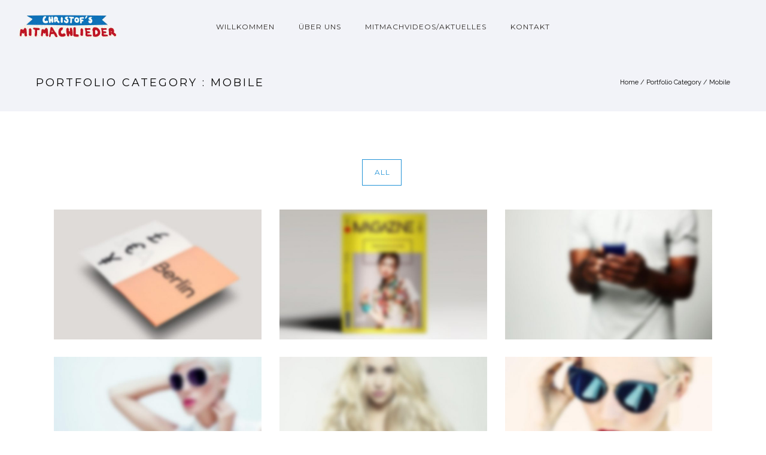

--- FILE ---
content_type: text/css
request_url: https://www.christofs-mitmachlieder.de/wp-content/themes/christofsmitmachlieder/style.css?ver=1.0
body_size: 557
content:
/*
Theme Name: Christofs Mitmachlieder
Description: Oshin Child Theme
Author: Brand Exponents
Template: oshin
Version: 1.0
*/

@import url("../oshin/style.css");

body.header-transparent #header #header-wrap {
	background: url("assets/TexturBackground.jpg");
}

#navigation a {
	color: #2c2825 !important;
}

.tatsu-section {
	background: url("assets/TexturBackground.jpg") !important;
	background-repeat: repeat;
/*	background-size: cover !important;*/
}

.tatsu-button, .tatsu-module i  {
	background-color: #0099cc !important;
}

h4 {
	color: #5b4528 !important;
}

#hideContaktimage {
	display: none;
}

@media screen and (max-width: 800px) {
	.hero-section-wrap {
		height: 400px !important;
	}
	
	h3 {
		font-size: 26px !important;
		line-height: 34px !important;
	}
	
	
	.hero-section-wrap {
		height: 280px !important;
		margin-top: 90px;
		padding: 0 !important;
	}
	
	#header {
		top: -90px;
	}
}

@media screen and (max-width: 600px) {
	
	
	.hero-section-wrap {
		height: 280px !important;
		margin-top: 90px;
	}
	
	/*#header {
		top: -90px;
	}*/
}

@media screen and (max-width: 350px) {
	
	
	.hero-section-wrap {
		height: 200px !important;
		margin-top: 70px;
	}
	
	/*#header {
		top: -70px;
	}*/
}


@media screen and (max-width: 200px) {
	
	
	.hero-section-wrap {
		height: 180px !important;
		margin-top: 40px;
	}
	
	#header {
		top: -40px;
	}
}


/*#header-inner-wrap.background--dark.transparent .sliderbar-menu-controller .menu-icon,*/
#header-inner-wrap.background--dark.transparent .be-mobile-menu-icon,
#header-inner-wrap.background--dark.transparent .be-mobile-menu-icon::before,
#header-inner-wrap.background--dark.transparent .be-mobile-menu-icon::after,
#portfolio-title-nav-bottom-wrap  .background--dark .home-grid-icon span{
	background-color: #5b4528 !important;
}

.separator {
	background-color: #5b4528 !important;
	border-color: #5b4528 !important;
	color: #5b4528 !important;
}

#mitmachFooter {
	background: #444444;
	padding: 100px 0;
	color: #fff !important;
	border-bottom: 70px solid #222;
}

#mitmachFooter h4, #mitmachFooter p {
	display: block!important;
	color: #fff!important;
	float: none;
}

.mailTarget h5 a {
	color: #5b4528 !important;
}

#mitmachFooter .tatsu-column {
	display: block;
}
#mitmachFooter h4 a, #mitmachFooter p a {
	color: #fff;
}

/*.page-id-2528 .header-hero-custom-section {
	margin-top: 90px;
}
.page-id-2528 #header {
	margin-top: -90px;
}

.page-id-2528 #main {
	padding-top: 200px;
}*/
/*
#header-inner-wrap {
	margin-top: -90px;
}*/

.headerFix {

}


.hero-section-wrap {	

}

.fbicon {
	width: 40px;
	height: 40px;
}





--- FILE ---
content_type: text/javascript
request_url: https://www.christofs-mitmachlieder.de/wp-content/plugins/tatsu/public/js/helpers.min.js?ver=3.4.6
body_size: 508
content:
!function(e){"use strict";var r,u=e.event,a=u.special.debouncedresize={setup:function(){e(this).on("resize",a.handler)},teardown:function(){e(this).off("resize",a.handler)},handler:function(e,t){function n(){e.type="debouncedresize",u.dispatch.apply(i,o)}var i=this,o=arguments;r&&clearTimeout(r),t?n():r=setTimeout(n,a.threshold)},threshold:150}}(jQuery),function(){"use strict";jQuery.throttle=function(t,n){var i=null,n=n||200;return function(){var e;null==i?(i=+new Date,t.call(this,arguments)):(e=+new Date,i+n<e&&(i=e,t.call(this,arguments)))}}}(),function(){"use strict";jQuery.debounce=function(i,o,r){var u;return function(){var e=this,t=arguments,n=r&&!u;clearTimeout(u),u=setTimeout(function(){u=null,r||i.apply(e,t)},o),n&&i.apply(e,t)}}}(),function(e){"use strict";var t,n,i;jQuery(".be-youtube-embed").length&&((t=document.createElement("script")).src="https://www.youtube.com/iframe_api",(n=document.getElementsByTagName("script")[0]).parentNode.insertBefore(t,n),i=window.onYouTubeIframeAPIReady,window.onYouTubeIframeAPIReady=function(){"function"==typeof i&&i(),e(document).trigger("YTAPIReady")})}(jQuery),function(r){"use strict";var u=r(window);r.fn.isVisible=function(e){var t=r(this),n=u.scrollTop(),i=n+window.innerHeight,o=t.offset().top,t=o+t.height(),n=n-e,e=i+e;return n<=t&&t<=e||o<=e&&n<=o}}(jQuery),function(n){"use strict";function e(){var e;0<t.length&&(0<(e=t.filter(function(e,t){return n(this).isVisible(200)})).length&&(e.one("load",function(){n(this).addClass("be-lazy-loaded")}).each(function(e){var t=n(this);t.attr("src",t.attr("data-src"))}),t=t.not(e)))}var t=n(".be-lazy-load");n(window).on("scroll",function(){e()}),window.BeLazyLoad={add:function(e){null!=e&&0<e.length&&(t=t.add(e))},lazyLoad:e},n(function(){t=n(".be-lazy-load"),e()})}(jQuery);